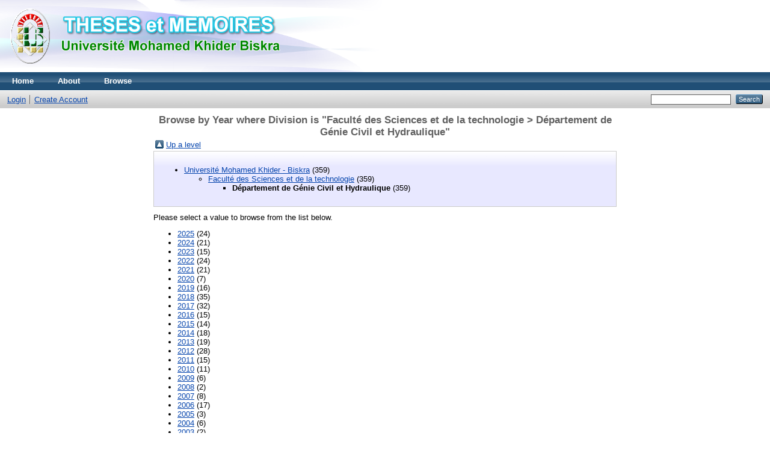

--- FILE ---
content_type: text/html; charset=utf-8
request_url: http://thesis.univ-biskra.dz/view/divisions/dep=5Fgciv/
body_size: 1932
content:
<!DOCTYPE html PUBLIC "-//W3C//DTD XHTML 1.0 Transitional//EN" "http://www.w3.org/TR/xhtml1/DTD/xhtml1-transitional.dtd">
<html xmlns="http://www.w3.org/1999/xhtml">
  <head>
    <meta http-equiv="X-UA-Compatible" content="IE=edge" />
    <title>Browse by Year where Division is "Faculté des Sciences et de la technologie &gt; Département de Génie Civil et Hydraulique" - University of Biskra Theses Repository</title>
    <link rel="icon" href="/favicon.ico" type="image/x-icon" />
    <link rel="shortcut icon" href="/favicon.ico" type="image/x-icon" />
    <link rel="Top" href="http://thesis.univ-biskra.dz/" />
    <link rel="Sword" href="http://thesis.univ-biskra.dz/sword-app/servicedocument" />
    <link rel="SwordDeposit" href="http://thesis.univ-biskra.dz/id/contents" />
    <link rel="Search" type="text/html" href="http://thesis.univ-biskra.dz/cgi/search" />
    <link rel="Search" type="application/opensearchdescription+xml" href="http://thesis.univ-biskra.dz/cgi/opensearchdescription" />
    <script type="text/javascript">
// <![CDATA[
var eprints_http_root = "http:\/\/thesis.univ-biskra.dz";
var eprints_http_cgiroot = "http:\/\/thesis.univ-biskra.dz\/cgi";
var eprints_oai_archive_id = "thesis.univ-biskra.dz";
var eprints_logged_in = false;
// ]]></script>
    <style type="text/css">.ep_logged_in { display: none }</style>
    <link rel="stylesheet" type="text/css" href="/style/auto-3.3.15.css" />
    <script type="text/javascript" src="/javascript/auto-3.3.15.js"><!--padder--></script>
    <!--[if lte IE 6]>
        <link rel="stylesheet" type="text/css" href="/style/ie6.css" />
   <![endif]-->
    <meta name="Generator" content="EPrints 3.3.15" />
    <meta http-equiv="Content-Type" content="text/html; charset=UTF-8" />
    <meta http-equiv="Content-Language" content="en" />
    
  </head>
  <body>
    
    <div class="ep_tm_header ep_noprint">
      <div class="ep_tm_site_logo">
        <a href="http://thesis.univ-biskra.dz/" title="University of Biskra Theses Repository">
          <img alt="University of Biskra Theses Repository" src="/images/sitelogo.png" />
        </a>
      </div>
      <ul class="ep_tm_menu">
        <li>
          <a href="http://thesis.univ-biskra.dz">
            Home
          </a>
        </li>
        <li>
          <a href="http://thesis.univ-biskra.dz/information.html">
            About
          </a>
        </li>
        <li>
          <a href="http://thesis.univ-biskra.dz/view/" menu="ep_tm_menu_browse">
            Browse
          </a>
          <ul id="ep_tm_menu_browse" style="display:none;">
            <li>
              <a href="http://thesis.univ-biskra.dz/view/year/">
                Browse by 
                Year
              </a>
            </li>
            <li>
              <a href="http://thesis.univ-biskra.dz/view/subjects/">
                Browse by 
                Subject
              </a>
            </li>
            <li>
              <a href="http://thesis.univ-biskra.dz/view/divisions/">
                Browse by 
                Division
              </a>
            </li>
            <li>
              <a href="http://thesis.univ-biskra.dz/view/creators/">
                Browse by 
                Author
              </a>
            </li>
          </ul>
        </li>
      </ul>
      <table class="ep_tm_searchbar">
        <tr>
          <td align="left">
            <ul class="ep_tm_key_tools" id="ep_tm_menu_tools"><li><a href="http://thesis.univ-biskra.dz/cgi/users/home">Login</a></li><li><a href="/cgi/register">Create Account</a></li></ul>
          </td>
          <td align="right" style="white-space: nowrap">
            
            <form method="get" accept-charset="utf-8" action="http://thesis.univ-biskra.dz/cgi/search" style="display:inline">
              <input class="ep_tm_searchbarbox" size="20" type="text" name="q" />
              <input class="ep_tm_searchbarbutton" value="Search" type="submit" name="_action_search" />
              <input type="hidden" name="_action_search" value="Search" />
              <input type="hidden" name="_order" value="bytitle" />
              <input type="hidden" name="basic_srchtype" value="ALL" />
              <input type="hidden" name="_satisfyall" value="ALL" />
            </form>
          </td>
        </tr>
      </table>
    </div>
    <div>
      <div class="ep_tm_page_content">
        <h1 class="ep_tm_pagetitle">
          Browse by Year where Division is "Faculté des Sciences et de la technologie &gt; Département de Génie Civil et Hydraulique"
        </h1>
        <div class="ep_view_menu"><table><tr><td><a href="../"><img src="/style/images/multi_up.png" border="0" /></a></td><td><a href="../">Up a level</a></td></tr></table><div class="ep_toolbox"><div class="ep_toolbox_content"><ul><li><a href="../divisions/">Université Mohamed Khider - Biskra</a> (359)<ul><li><a href="../fac=5Ftech/">Faculté des Sciences et de la technologie</a> (359)<ul><li><strong>Département de Génie Civil et Hydraulique</strong> (359)</li></ul></li></ul></li></ul></div></div><div class="ep_view_intro">Please select a value to browse from the list below.</div><ul><li><a href="2025.html">2025</a> (24)</li><li><a href="2024.html">2024</a> (21)</li><li><a href="2023.html">2023</a> (15)</li><li><a href="2022.html">2022</a> (24)</li><li><a href="2021.html">2021</a> (21)</li><li><a href="2020.html">2020</a> (7)</li><li><a href="2019.html">2019</a> (16)</li><li><a href="2018.html">2018</a> (35)</li><li><a href="2017.html">2017</a> (32)</li><li><a href="2016.html">2016</a> (15)</li><li><a href="2015.html">2015</a> (14)</li><li><a href="2014.html">2014</a> (18)</li><li><a href="2013.html">2013</a> (19)</li><li><a href="2012.html">2012</a> (28)</li><li><a href="2011.html">2011</a> (15)</li><li><a href="2010.html">2010</a> (11)</li><li><a href="2009.html">2009</a> (6)</li><li><a href="2008.html">2008</a> (2)</li><li><a href="2007.html">2007</a> (8)</li><li><a href="2006.html">2006</a> (17)</li><li><a href="2005.html">2005</a> (3)</li><li><a href="2004.html">2004</a> (6)</li><li><a href="2003.html">2003</a> (2)</li></ul></div>
      </div>
    </div>
    <div class="ep_tm_footer ep_noprint">
      <div class="ep_tm_eprints_logo">
        <a href="http://eprints.org/software/">
          <img alt="EPrints Logo" src="/images/eprintslogo.gif" />
        </a>
      </div>
      <div>University of Biskra Theses Repository is powered by <em><a href="http://eprints.org/software/">EPrints 3</a></em> which is developed by the <a href="http://www.ecs.soton.ac.uk/">School of Electronics and Computer Science</a> at the University of Southampton. <a href="http://thesis.univ-biskra.dz/eprints/">More information and software credits</a>.</div>
    </div>
  </body>
</html>